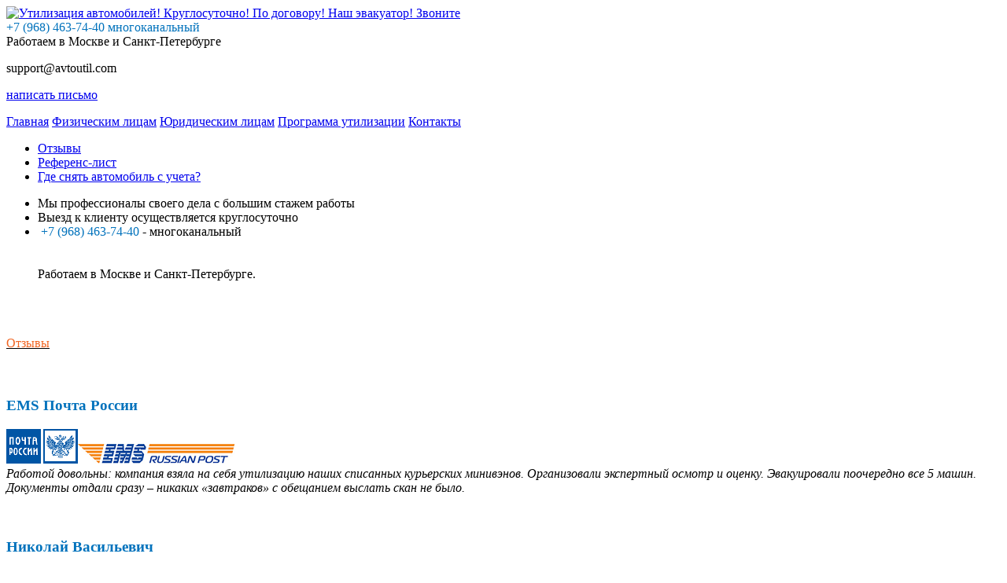

--- FILE ---
content_type: text/html; charset=UTF-8
request_url: https://avtoutil.com/utilizaciya-dlya-fizicheskih-lic/
body_size: 9276
content:
<!DOCTYPE html PUBLIC "-//W3C//DTD XHTML 1.0 Strict//EN" "http://www.w3.org/TR/xhtml1/DTD/xhtml1-strict.dtd">
<html xmlns="http://www.w3.org/1999/xhtml" xml:lang="en">
<head>
    <title>Физическим лицам</title>
    <meta http-equiv="Content-Type" content="text/html; charset=UTF-8" />
<meta name="keywords" content="утилизация для физических лиц" />
<meta name="description" content="что вам потребуется для того, чтобы сдать автомобиль в утилизацию" />
<script data-skip-moving="true">(function(w, d) {var v = w.frameCacheVars = {"CACHE_MODE":"HTMLCACHE","storageBlocks":[],"dynamicBlocks":{"LkGdQn":"4dba39bc7e0c","XEVOpk":"76689e9e73ca","g8taYv":"60f7c7e35b9a"},"AUTO_UPDATE":true,"AUTO_UPDATE_TTL":120,"version":2};var inv = false;if (v.AUTO_UPDATE === false){if (v.AUTO_UPDATE_TTL && v.AUTO_UPDATE_TTL > 0){var lm = Date.parse(d.lastModified);if (!isNaN(lm)){var td = new Date().getTime();if ((lm + v.AUTO_UPDATE_TTL * 1000) >= td){w.frameRequestStart = false;w.preventAutoUpdate = true;return;}inv = true;}}else{w.frameRequestStart = false;w.preventAutoUpdate = true;return;}}var r = w.XMLHttpRequest ? new XMLHttpRequest() : (w.ActiveXObject ? new w.ActiveXObject("Microsoft.XMLHTTP") : null);if (!r) { return; }w.frameRequestStart = true;var m = v.CACHE_MODE; var l = w.location; var x = new Date().getTime();var q = "?bxrand=" + x + (l.search.length > 0 ? "&" + l.search.substring(1) : "");var u = l.protocol + "//" + l.host + l.pathname + q;r.open("GET", u, true);r.setRequestHeader("BX-ACTION-TYPE", "get_dynamic");r.setRequestHeader("X-Bitrix-Composite", "get_dynamic");r.setRequestHeader("BX-CACHE-MODE", m);r.setRequestHeader("BX-CACHE-BLOCKS", v.dynamicBlocks ? JSON.stringify(v.dynamicBlocks) : "");if (inv){r.setRequestHeader("BX-INVALIDATE-CACHE", "Y");}try { r.setRequestHeader("BX-REF", d.referrer || "");} catch(e) {}if (m === "APPCACHE"){r.setRequestHeader("BX-APPCACHE-PARAMS", JSON.stringify(v.PARAMS));r.setRequestHeader("BX-APPCACHE-URL", v.PAGE_URL ? v.PAGE_URL : "");}r.onreadystatechange = function() {if (r.readyState != 4) { return; }var a = r.getResponseHeader("BX-RAND");var b = w.BX && w.BX.frameCache ? w.BX.frameCache : false;if (a != x || !((r.status >= 200 && r.status < 300) || r.status === 304 || r.status === 1223 || r.status === 0)){var f = {error:true, reason:a!=x?"bad_rand":"bad_status", url:u, xhr:r, status:r.status};if (w.BX && w.BX.ready && b){BX.ready(function() {setTimeout(function(){BX.onCustomEvent("onFrameDataRequestFail", [f]);}, 0);});}w.frameRequestFail = f;return;}if (b){b.onFrameDataReceived(r.responseText);if (!w.frameUpdateInvoked){b.update(false);}w.frameUpdateInvoked = true;}else{w.frameDataString = r.responseText;}};r.send();var p = w.performance;if (p && p.addEventListener && p.getEntries && p.setResourceTimingBufferSize){var e = 'resourcetimingbufferfull';var h = function() {if (w.BX && w.BX.frameCache && w.BX.frameCache.frameDataInserted){p.removeEventListener(e, h);}else {p.setResourceTimingBufferSize(p.getEntries().length + 50);}};p.addEventListener(e, h);}})(window, document);</script>


<link href="/bitrix/css/intervolga.privacy/styles.css?17322960052310" type="text/css"  rel="stylesheet" />
<link href="/bitrix/templates/evakuator/css/style.css?154624379110345" type="text/css"  data-template-style="true"  rel="stylesheet" />
<link href="/bitrix/templates/evakuator/fancybox/jquery.fancybox-1.3.4.css?15462437919031" type="text/css"  data-template-style="true"  rel="stylesheet" />
<link href="/bitrix/templates/evakuator/components/bitrix/menu/mainmenu_inside/style.css?1546243791626" type="text/css"  data-template-style="true"  rel="stylesheet" />
<link href="/bitrix/components/bitrix/news.line/templates/.default/style.css?154624379836" type="text/css"  data-template-style="true"  rel="stylesheet" />
<link href="/bitrix/templates/evakuator/components/bitrix/menu/footer_menu/style.css?1546243791626" type="text/css"  data-template-style="true"  rel="stylesheet" />
<link href="/bitrix/templates/evakuator/template_styles.css?1551434254164" type="text/css"  data-template-style="true"  rel="stylesheet" />
<script>if(!window.BX)window.BX={};if(!window.BX.message)window.BX.message=function(mess){if(typeof mess==='object'){for(let i in mess) {BX.message[i]=mess[i];} return true;}};</script>
<script>(window.BX||top.BX).message({"JS_CORE_LOADING":"Загрузка...","JS_CORE_NO_DATA":"- Нет данных -","JS_CORE_WINDOW_CLOSE":"Закрыть","JS_CORE_WINDOW_EXPAND":"Развернуть","JS_CORE_WINDOW_NARROW":"Свернуть в окно","JS_CORE_WINDOW_SAVE":"Сохранить","JS_CORE_WINDOW_CANCEL":"Отменить","JS_CORE_WINDOW_CONTINUE":"Продолжить","JS_CORE_H":"ч","JS_CORE_M":"м","JS_CORE_S":"с","JSADM_AI_HIDE_EXTRA":"Скрыть лишние","JSADM_AI_ALL_NOTIF":"Показать все","JSADM_AUTH_REQ":"Требуется авторизация!","JS_CORE_WINDOW_AUTH":"Войти","JS_CORE_IMAGE_FULL":"Полный размер"});</script>

<script src="/bitrix/js/main/core/core.min.js?1754890482229643"></script>

<script>BX.Runtime.registerExtension({"name":"main.core","namespace":"BX","loaded":true});</script>
<script>BX.setJSList(["\/bitrix\/js\/main\/core\/core_ajax.js","\/bitrix\/js\/main\/core\/core_promise.js","\/bitrix\/js\/main\/polyfill\/promise\/js\/promise.js","\/bitrix\/js\/main\/loadext\/loadext.js","\/bitrix\/js\/main\/loadext\/extension.js","\/bitrix\/js\/main\/polyfill\/promise\/js\/promise.js","\/bitrix\/js\/main\/polyfill\/find\/js\/find.js","\/bitrix\/js\/main\/polyfill\/includes\/js\/includes.js","\/bitrix\/js\/main\/polyfill\/matches\/js\/matches.js","\/bitrix\/js\/ui\/polyfill\/closest\/js\/closest.js","\/bitrix\/js\/main\/polyfill\/fill\/main.polyfill.fill.js","\/bitrix\/js\/main\/polyfill\/find\/js\/find.js","\/bitrix\/js\/main\/polyfill\/matches\/js\/matches.js","\/bitrix\/js\/main\/polyfill\/core\/dist\/polyfill.bundle.js","\/bitrix\/js\/main\/core\/core.js","\/bitrix\/js\/main\/polyfill\/intersectionobserver\/js\/intersectionobserver.js","\/bitrix\/js\/main\/lazyload\/dist\/lazyload.bundle.js","\/bitrix\/js\/main\/polyfill\/core\/dist\/polyfill.bundle.js","\/bitrix\/js\/main\/parambag\/dist\/parambag.bundle.js"]);
</script>
<script>BX.Runtime.registerExtension({"name":"ui.dexie","namespace":"BX.DexieExport","loaded":true});</script>
<script>BX.Runtime.registerExtension({"name":"ls","namespace":"window","loaded":true});</script>
<script>BX.Runtime.registerExtension({"name":"fx","namespace":"window","loaded":true});</script>
<script>BX.Runtime.registerExtension({"name":"fc","namespace":"window","loaded":true});</script>
<script>(window.BX||top.BX).message({"LANGUAGE_ID":"ru","FORMAT_DATE":"DD.MM.YYYY","FORMAT_DATETIME":"DD.MM.YYYY HH:MI:SS","COOKIE_PREFIX":"BITRIX_SM","SERVER_TZ_OFFSET":"10800","UTF_MODE":"Y","SITE_ID":"s1","SITE_DIR":"\/"});</script>


<script src="/bitrix/js/intervolga.privacy/cookieUtils.js?17322960051930"></script>
<script src="/bitrix/js/intervolga.privacy/privacyPolicyCookiesInformer.js?17322960054038"></script>
<script src="/bitrix/js/ui/dexie/dist/dexie.bundle.min.js?1750657302102530"></script>
<script src="/bitrix/js/main/core/core_ls.min.js?17419702202683"></script>
<script src="/bitrix/js/main/core/core_fx.min.js?15462437889768"></script>
<script src="/bitrix/js/main/core/core_frame_cache.min.js?175065730710481"></script>
<script>var informerOptions = { text: 'Настоящий веб-сайт использует файлы cookie и Яндекс.Метрику для улучшения работы сайта. Продолжая пользоваться сайтом, вы соглашаетесь на их обработку в соответствии с нашей Политикой. Вы можете отключить cookies в настройках браузера или покинуть сайт.', msgLocation: 'bottom-inside' };var privacyPolicyCookiesInformerInstance = new PrivacyPolicyIV.PrivacyPolicyCookiesInformer();document.addEventListener("DOMContentLoaded", function(event) {privacyPolicyCookiesInformerInstance.init(informerOptions);});</script>



<script src="/bitrix/templates/evakuator/js/jquery.js?154624379191358"></script>
<script src="/bitrix/templates/evakuator/js/jquery.cycle.all.min.js?154624379131052"></script>
<script src="/bitrix/templates/evakuator/js/main.js?15462437911118"></script>
<script src="/bitrix/templates/evakuator/fancybox/jquery.fancybox-1.3.4.pack.js?154624379115669"></script>

                                <!--[if lte IE 7]><link rel="stylesheet" type="text/css" href="/bitrix/templates/evakuator/css/ie.css" media="all" /><![endif]-->
</head>
<body class="inside">
<div id="panel"></div>
<div class="wrapper">
    <div class="header">
        <a href="/" class="logo">
            <img alt="Утилизация автомобилей! Круглосуточно! По договору! Наш эвакуатор! Звоните" src="https://avtoutil.com/bitrix/templates/evakuator/i/logo.png" title="Утилизация автомобилей! Круглосуточно! По договору! Наш эвакуатор! Звоните">        </a>
        <div class="contacts">
            <span style="color: #0072bc;">+7 (968) 463-74-40  многоканальный</span> <br>
	 Работаем в Москве и Санкт-Петербурге        </div>
        <div class="address">
            <p>
	 support@avtoutil.com<br>
</p>            <p><a href="/kontakty/" class="mailLink"><span>написать письмо</span></a></p>
        </div>
    </div>

    <div class="container">
        <div class="sidebar">
                    <div id="bxdynamic_LkGdQn_start" style="display:none"></div><div class="mainMenu">
		<a href="/" class="first"  ><span class="caption">Главная</span></a>
		<a href="/utilizaciya-dlya-fizicheskih-lic/"  class="current" ><span class="caption">Физическим лицам</span></a>
		<a href="/utilizaciya-dlya-yuridicheskih-lic/"   ><span class="caption">Юридическим лицам</span></a>
		<a href="/programma-utilizacii/"   ><span class="caption">Программа утилизации</span></a>
		<a href="/kontakty/"   ><span class="caption">Контакты</span></a>
</div>
<div id="bxdynamic_LkGdQn_end" style="display:none"></div>                    <div id="bxdynamic_XEVOpk_start" style="display:none"></div><ul class="leftNav">
    <li>
        <a href="/otzyvy/">
            <span class="caption">Отзывы</span>
        </a>
    </li>
    <li>
        <a href="/referens-list/">
            <span class="caption">Референс-лист</span>
        </a>
    </li>
    <li>
        <a href="/gorod/">
            <span class="caption">Где снять автомобиль с учета?</span>
        </a>
    </li>
</ul>
<div id="bxdynamic_XEVOpk_end" style="display:none"></div>            <ul class="about">
	<li><img src="/bitrix/templates/evakuator/i/about-1.png" alt="">Мы профессионалы своего дела с большим стажем работы</li>
	<li><img src="/bitrix/templates/evakuator/i/about-2.png" alt="">Выезд к клиенту осуществляется круглосуточно</li>
	<li><img src="/bitrix/templates/evakuator/i/about-3.png" alt=""><span style="color: #0072bc;">
	+7 (968) 463-74-40</span> - многоканальный</li>
 <br>
 <br>
	 Работаем в Москве и Санкт-Петербурге. <br>
 <br>
</ul>
 <br>
 <br>
 <u><span style="color: #f16522;">Отзывы</span></u><br>
<h3><br>
 </h3>
<h3><b><span style="color: #0072bc;">EMS Почта России</span></b></h3>
 <img width="91" alt="2.png" src="/upload/medialibrary/5e9/2.png?14767382932641" height="44" title="2.png"><img width="200" alt="2.png" src="/upload/medialibrary/d39/2.png?14767380728905" height="25" title="EMS Почта России"><br>
 <i>Работой довольны: компания взяла на себя утилизацию наших списанных курьерских минивэнов. Организовали экспертный осмотр и оценку. Эвакуировали поочередно все 5 машин. Документы отдали сразу – никаких «завтраков» с обещанием выслать скан не было.<br>
 <br>
 </i> <br>
<h3><b><span style="color: #0072bc;">Николай Васильевич</span></b></h3>
<p>
 <i>
	Спасибо за свободное место в гараже на даче: то корыто, что стояло в нем, давно пора было утилизировать. Я даже не думал, что у меня его примут – оказалось, без проблем! </i>
</p>
 <br>
<div>
 <a href="/otzyvy/">смотреть все отзывы</a>
</div>
<div>
 <br>
</div>
 <br>
 <iframe title="утилизация автомобилей" src="//www.youtube.com/embed/cIzzda3TvBY?feature=oembed" allowfullscreen="" width="320" height="200" frameborder="0">
</iframe> <br>
 <br>
 <br>
<script type='text/javascript'>(function() {
  /* Optional settings (these lines can be removed): */ 
   subID = "";  // - local banner key;
   injectTo = "";  // - #id of html element (ex., "top-banner").
  /* End settings block */ 

if(injectTo=="")injectTo="admitad_shuffle"+subID+Math.round(Math.random()*100000000);
if(subID=='')subid_block=''; else subid_block='subid/'+subID+'/';
document.write('<div id="'+injectTo+'"></div>');
var s = document.createElement('script');
s.type = 'text/javascript'; s.async = true;
s.src = 'https://ad.admitad.com/shuffle/339d9f1a7a/'+subid_block+'?inject_to='+injectTo;
var x = document.getElementsByTagName('script')[0];
x.parentNode.insertBefore(s, x);
})();</script>			<a href="https://avtoutil.com/avto-stati/">авто статьи</a><br>
 <br>
<div class="news-line">
					<small id="bx_4665576_904"><span class="news-date-time">-&nbsp;&nbsp;</span><a href="/avto-stati/yaponskiy-opyt-utilizatsii/">Японский опыт утилизации</a><br /></small>
					<small id="bx_4665576_903"><span class="news-date-time">-&nbsp;&nbsp;</span><a href="/avto-stati/ekstrennoe-tormozhenie-chto-delat-esli-otkazali-tormoza/">Экстренное торможение: что делать, если отказали тормоза?</a><br /></small>
					<small id="bx_4665576_902"><span class="news-date-time">-&nbsp;&nbsp;</span><a href="/avto-stati/shest-ulovok-proizvoditeley-sposobstvuyushchikh-pokupke-novoy-mashiny/">Шесть уловок производителей, способствующих покупке новой машины</a><br /></small>
					<small id="bx_4665576_901"><span class="news-date-time">-&nbsp;&nbsp;</span><a href="/avto-stati/chtoby-utilizirovat-avto-besplatno-chto-nuzhno/">Чтобы утилизировать авто бесплатно, что нужно?</a><br /></small>
					<small id="bx_4665576_900"><span class="news-date-time">-&nbsp;&nbsp;</span><a href="/avto-stati/chto-zhdet-avtomobil-spisannyy-s-balansa-predpriyatiya/">Что ждет автомобиль, списанный с баланса предприятия?</a><br /></small>
					<small id="bx_4665576_899"><span class="news-date-time">-&nbsp;&nbsp;</span><a href="/avto-stati/chto-delat-so-starym-pogruzchikom-utilizirovat/">Что делать со старым погрузчиком? Утилизировать!</a><br /></small>
					<small id="bx_4665576_898"><span class="news-date-time">-&nbsp;&nbsp;</span><a href="/avto-stati/chto-delat-s-utilnym-avtomobilem/">Что делать с «утильным» автомобилем?</a><br /></small>
	</div>
        </div>
        <div class="content">
            <h1 id="pagetitle">Физическим лицам</h1><br>
<h2 style="text-align: center;"><b> <span style="color: #007236;">все, что вам потребуется для того, чтобы сдать автомобиль в утилизацию:</span> </b></h2>
 <i>Начиная с 10.07.2017 года, всем кто захочет прекратить регистрацию транспортного средства в ГИБДД (утилизировать автомобиль), <br>
 Необходимо получить специальное свидетельство (акт утилизации) о факте утилизации машины, которое нужно представить в Госавтоинспекцию.<br>
 </i><br>
 <br>
 <span style="color: #0054a5;">Для получения акта утилизации от нашей компании необходимо:</span><br>
 <br>
 <b> </b><i><b> </b></i><span style="font-size: 12pt;"><i><b> </b></i><i><span style="font-size: 14pt;"><b>1</b></span></i><i><b>. Позвонить нам и согласовывать время и дату вывоза автомобиля*</b></i><br>
 <span style="font-size: 10pt;"><i> </i></span><span style="font-size: 14pt;"><b><i><span style="font-size: 10pt;">- </span></i></b></span><span style="font-size: 10pt;"><i>эвакуатор работает круглосуточно, вывезем в любое удобное для Вас время</i></span></span><i><span style="font-size: 12pt;"><br>
 <br>
 <b> </b><span style="font-size: 12pt;"><b> </b><i><span style="font-size: 14pt;"><b>2</b></span></i><b>. Получить от водителя эвакуатора </b></span></span></i><i><span style="font-size: 12pt;"><span style="font-size: 12pt;"><b>свидетельство (акт утилизации)</b></span><b>.</b></span><i><span style="font-size: 12pt;"><br>
 <br>
 <b> </b><b>3</b><span style="font-size: 12pt;"><b>. Снять автомобиль в ГБДД или через Госуслуги с учета на утилизацию.</b><br>
 <span style="font-size: 10pt;"> </span><br>
 </span></span><span style="color: #004a80; font-size: 12pt;"><span style="font-size: 12pt;"><br>
 </span></span></i></i>
<div>
 <br>
</div>
<div>
 <br>
</div>
 <i><i><span style="color: #004a80; font-size: 12pt;"><i><span style="color: #003370;"> </span></i>&nbsp;<img width="240" alt="Условия программы утилизации автомобилей" src="/upload/medialibrary/053/Условия программы утилизации автомобилей.jpg" height="122" title="Условия программы утилизации автомобилей" align="right">
<p style="text-align: center;">
 <span style="color: #007236; font-size: 17pt;"><a href="/programma-utilizacii/">Работаем по программе утилизации</a></span><span style="color: #007236;"><a href="/programma-utilizacii/"> </a></span><a href="/programma-utilizacii/"> </a><span style="color: #007236; font-size: 17pt;"><br>
 <a href="/programma-utilizacii/">
	предоставляем сертификат на скидку</a></span>
</p>
<div>
 <br>
 <br>
 <br>
	 Заполнить данные для оформления: <br>
</div>
<div>
	 Свидетельства в ГИБДД, акта утилизации, сертификата в автосалон:
</div>
 <br>
<div>
 <br>
</div>
<div>
</div>
 </span></i></i>        </div>
    </div>
</div>
<div class="footer">
    <div class="footerIn">
        <div class="column1">
            <a href="/" class="footerLogo">
                <img src="/bitrix/templates/evakuator/i/footer-logo.png" title="утилизация автомобилей и машин" width="89" height="20">            </a>
             Утилизация автомобилей, грузовой эвакуатор по городу, области, круглосуточно!
<p>
	 Вопрос о том:
</p>
<p>
	 как утилизировать автомобиль? <br>
</p>
<p>
	 какие условия утилизации? <br>
</p>
<p>
	 как снять с учета на утилизацию? <br>
</p>
<p>
	 вы всегда сможете узнать у сотрудников нашей компании!
</p>        </div>
        <div class="column2">
            <div class="footerPhone">
	 +7 (968) 463-74-40 - многоканальный<br>
	 Работаем в Москве и Санкт-Петербурге<br>
 
</div>
 <a title="контакты" href="/kontakty/"> </a><br>
 Официальный сайт <a href="https://avtoutil.com/">утилизации автомобилей</a> <br>
 <br>
<table cellspacing="1" cellpadding="1">
<tbody>
<tr>
	<td>
		 <!--- DO NOT EDIT - GlobalSign SSL Site Seal Code - DO NOT EDIT --->
		<table title="CLICK TO VERIFY: This site uses a GlobalSign SSL Certificate to secure your personal information." width="100" cellspacing="0" cellpadding="0">
		<tbody>
		<tr>
			<td>
 <span id="ss_img_wrapper_gmogs_image_100-40_en_black"><a rel="nofollow" href="https://www.globalsign.com/" target="_blank" title="GlobalSign Site Seal"><img alt="SSL" src="//seal.globalsign.com/SiteSeal/images/gs_noscript_100-40_en.gif" id="ss_img" title="защищено" border="0"></a></span><script type="text/javascript" src="//seal.globalsign.com/SiteSeal/gmogs_image_100-40_en_black.js"></script>
			</td>
		</tr>
		</tbody>
		</table>
		 <!--- DO NOT EDIT - GlobalSign SSL Site Seal Code - DO NOT EDIT --->
	</td>
	<td>
		<blockquote>
			 &nbsp; &nbsp; &nbsp;&nbsp;
		</blockquote>
	</td>
</tr>
</tbody>
</table>
 <br>
 <br>
<!-- Yandex.Metrika counter -->
<script type="text/javascript">
    (function (d, w, c) {
        (w[c] = w[c] || []).push(function() {
            try {
                w.yaCounter33164613 = new Ya.Metrika({
                    id:33164613,
                    clickmap:true,
                    trackLinks:true,
                    accurateTrackBounce:true,
                    webvisor:true
                });
            } catch(e) { }
        });

        var n = d.getElementsByTagName("script")[0],
            s = d.createElement("script"),
            f = function () { n.parentNode.insertBefore(s, n); };
        s.type = "text/javascript";
        s.async = true;
        s.src = "https://mc.yandex.ru/metrika/watch.js";

        if (w.opera == "[object Opera]") {
            d.addEventListener("DOMContentLoaded", f, false);
        } else { f(); }
    })(document, window, "yandex_metrika_callbacks");
</script>
<!-- /Yandex.Metrika counter -->        </div>
        <div class="column3">
            <div id="bxdynamic_g8taYv_start" style="display:none"></div>
<ul>

			<li><a href="/">Главная</a></li>
		
			<li><a href="/utilizaciya-dlya-fizicheskih-lic/" class="selected">Физическим лицам</a></li>
		
			<li><a href="/utilizaciya-dlya-yuridicheskih-lic/">Юридическим лицам</a></li>
		
			<li><a href="/programma-utilizacii/">Программа утилизации</a></li>
		
			<li><a href="/kontakty/">Контакты</a></li>
		

</ul>
<div id="bxdynamic_g8taYv_end" style="display:none"></div>        </div>
    </div>
</div>
<!--счетчики-avtoutil.com->

 <!-- HotLog -->
<span id="hotlog_counter"></span>
<span id="hotlog_dyn"></span>
<script type="text/javascript">
var hot_s = document.createElement('script');
hot_s.type = 'text/javascript'; hot_s.async = true;
hot_s.src = 'https://js.hotlog.ru/dcounter/2510842.js';
hot_d = document.getElementById('hotlog_dyn');
hot_d.appendChild(hot_s);
</script>
<noscript>
<a href="https://click.hotlog.ru/?2510842" target="_blank"><img
src="http://hit34.hotlog.ru/cgi-bin/hotlog/count?s=2510842&amp;im=600" border="0"
alt="HotLog"></a>
</noscript>
<!-- /HotLog -->

<!-- Yandex.Metrika counter -->
<script type="text/javascript" >
   (function(m,e,t,r,i,k,a){m[i]=m[i]||function(){(m[i].a=m[i].a||[]).push(arguments)};
   m[i].l=1*new Date();k=e.createElement(t),a=e.getElementsByTagName(t)[0],k.async=1,k.src=r,a.parentNode.insertBefore(k,a)})
   (window, document, "script", "https://mc.yandex.ru/metrika/tag.js", "ym");

   ym(33164613, "init", {
        id:33164613,
        clickmap:true,
        trackLinks:true,
        accurateTrackBounce:true,
        webvisor:true
   });
</script>
<noscript><div><img src="https://mc.yandex.ru/watch/33164613" style="position:absolute; left:-9999px;" alt="" /></div></noscript>
<!-- /Yandex.Metrika counter -->


<script>
  (function(i,s,o,g,r,a,m){i['GoogleAnalyticsObject']=r;i[r]=i[r]||function(){
  (i[r].q=i[r].q||[]).push(arguments)},i[r].l=1*new Date();a=s.createElement(o),
  m=s.getElementsByTagName(o)[0];a.async=1;a.src=g;m.parentNode.insertBefore(a,m)
  })(window,document,'script','https://www.google-analytics.com/analytics.js','ga');

  ga('create', 'UA-41924830-3', 'auto');
  ga('send', 'pageview');

</script>
<!--LiveInternet counter--><script type="text/javascript"><!--
document.write("<a href='//www.liveinternet.ru/click' "+
"target=_blank><img src='//counter.yadro.ru/hit?t14.12;r"+
escape(document.referrer)+((typeof(screen)=="undefined")?"":
";s"+screen.width+"*"+screen.height+"*"+(screen.colorDepth?
screen.colorDepth:screen.pixelDepth))+";u"+escape(document.URL)+
";"+Math.random()+
"' alt='' title='LiveInternet: показано число просмотров за 24"+
" часа, посетителей за 24 часа и за сегодня' "+
"border='0' width='88' height='31'><\/a>")
//--></script><!--/LiveInternet-->

<!-- begin of Top100 code -->

<script id="top100Counter" type="text/javascript" src="https://scounter.rambler.ru/top100.jcn?3149904"></script>
<noscript>
<a href="http://top100.rambler.ru/navi/3149904/">
<img src="https://scounter.rambler.ru/top100.cnt?3149904" alt="Rambler's Top100" border="0" />
</a>

</noscript>
<!-- end of Top100 code -->
<!-- Rating@Mail.ru counter -->
<script type="text/javascript">
var _tmr = window._tmr || (window._tmr = []);
_tmr.push({id: "2712178", type: "pageView", start: (new Date()).getTime()});
(function (d, w, id) {
  if (d.getElementById(id)) return;
  var ts = d.createElement("script"); ts.type = "text/javascript"; ts.async = true; ts.id = id;
  ts.src = (d.location.protocol == "https:" ? "https:" : "http:") + "//top-fwz1.mail.ru/js/code.js";
  var f = function () {var s = d.getElementsByTagName("script")[0]; s.parentNode.insertBefore(ts, s);};
  if (w.opera == "[object Opera]") { d.addEventListener("DOMContentLoaded", f, false); } else { f(); }
})(document, window, "topmailru-code");
</script><noscript><div style="position:absolute;left:-10000px;">
<img src="//top-fwz1.mail.ru/counter?id=2712178;js=na" style="border:0;" height="1" width="1" alt="Рейтинг@Mail.ru" />
</div></noscript>
<!-- //Rating@Mail.ru counter -->

<!--Openstat-->
<span id="openstat2178453"></span>
<script type="text/javascript">
var openstat = { counter: 2178453, next: openstat, track_links: "all" };
(function(d, t, p) {
var j = d.createElement(t); j.async = true; j.type = "text/javascript";
j.src = ("https:" == p ? "https:" : "http:") + "//openstat.net/cnt.js";
var s = d.getElementsByTagName(t)[0]; s.parentNode.insertBefore(j, s);
})(document, "script", document.location.protocol);
</script>
<!--/Openstat-->

</body>
</html><!--50b5cd5072b2b4438d2f29ed95471b03-->

--- FILE ---
content_type: text/plain
request_url: https://www.google-analytics.com/j/collect?v=1&_v=j102&a=1008388702&t=pageview&_s=1&dl=https%3A%2F%2Favtoutil.com%2Futilizaciya-dlya-fizicheskih-lic%2F&ul=en-us%40posix&dt=%D0%A4%D0%B8%D0%B7%D0%B8%D1%87%D0%B5%D1%81%D0%BA%D0%B8%D0%BC%20%D0%BB%D0%B8%D1%86%D0%B0%D0%BC&sr=1280x720&vp=1280x720&_u=IEBAAEABAAAAACAAI~&jid=513015445&gjid=188160851&cid=1933905101.1766946279&tid=UA-41924830-3&_gid=1615355747.1766946279&_r=1&_slc=1&z=606192403
body_size: -450
content:
2,cG-P8KB8XV91W

--- FILE ---
content_type: application/x-javascript; charset=UTF-8
request_url: https://avtoutil.com/utilizaciya-dlya-fizicheskih-lic/?bxrand=1766946278056
body_size: 1172
content:
{"js":["\/bitrix\/js\/ui\/dexie\/dist\/dexie.bundle.js","\/bitrix\/js\/main\/core\/core_ls.js","\/bitrix\/js\/main\/core\/core_fx.js","\/bitrix\/js\/main\/core\/core_frame_cache.js","\/bitrix\/templates\/evakuator\/js\/jquery.js","\/bitrix\/templates\/evakuator\/js\/jquery.cycle.all.min.js","\/bitrix\/templates\/evakuator\/js\/main.js","\/bitrix\/templates\/evakuator\/js\/jquery.mousewheel-3.0.4.pack.js","\/bitrix\/templates\/evakuator\/fancybox\/jquery.fancybox-1.3.4.pack.js"],"lang":{"LANGUAGE_ID":"ru","FORMAT_DATE":"DD.MM.YYYY","FORMAT_DATETIME":"DD.MM.YYYY HH:MI:SS","COOKIE_PREFIX":"BITRIX_SM","SERVER_TZ_OFFSET":"10800","UTF_MODE":"Y","SITE_ID":"s1","SITE_DIR":"\/","USER_ID":"","SERVER_TIME":1766946278,"USER_TZ_OFFSET":0,"USER_TZ_AUTO":"Y","bitrix_sessid":"6ffbacdbdea20880861d1c280bebabfa"},"css":["\/bitrix\/templates\/evakuator\/css\/style.css","\/bitrix\/templates\/evakuator\/fancybox\/jquery.fancybox-1.3.4.css","\/bitrix\/templates\/evakuator\/components\/bitrix\/menu\/mainmenu_inside\/style.css","\/bitrix\/components\/bitrix\/news.line\/templates\/.default\/style.css","\/bitrix\/templates\/evakuator\/components\/bitrix\/menu\/footer_menu\/style.css"],"htmlCacheChanged":false,"isManifestUpdated":false,"dynamicBlocks":[],"spread":[]}